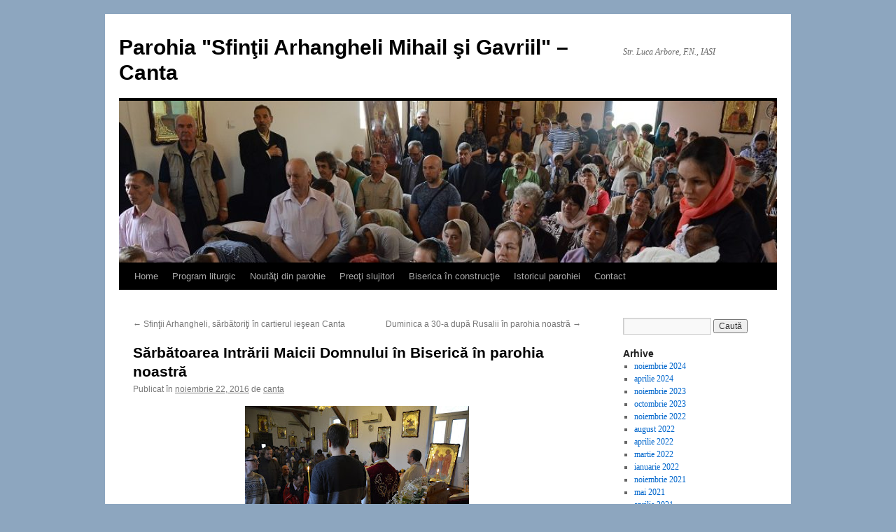

--- FILE ---
content_type: text/html; charset=UTF-8
request_url: http://www.parohiacanta.ro/sarbatoarea-intrarii-maicii-domnului-in-biserica-in-parohia-noastra/
body_size: 8474
content:
<!DOCTYPE html>
<html lang="ro-RO">
<head>
<meta charset="UTF-8" />
<title>
Sărbătoarea Intrării Maicii Domnului în Biserică în parohia noastră | Parohia &quot;Sfinţii Arhangheli Mihail şi Gavriil&quot; &#8211; Canta	</title>
<link rel="profile" href="https://gmpg.org/xfn/11" />
<link rel="stylesheet" type="text/css" media="all" href="http://www.parohiacanta.ro/wp-content/themes/twentyten/style.css?ver=20230808" />
<link rel="pingback" href="http://www.parohiacanta.ro/xmlrpc.php">
<meta name='robots' content='max-image-preview:large' />
<link rel="alternate" type="application/rss+xml" title="Parohia &quot;Sfinţii Arhangheli Mihail şi Gavriil&quot; - Canta &raquo; Flux" href="https://www.parohiacanta.ro/feed/" />
<link rel="alternate" type="application/rss+xml" title="Parohia &quot;Sfinţii Arhangheli Mihail şi Gavriil&quot; - Canta &raquo; Flux comentarii" href="https://www.parohiacanta.ro/comments/feed/" />
<script type="text/javascript">
window._wpemojiSettings = {"baseUrl":"https:\/\/s.w.org\/images\/core\/emoji\/14.0.0\/72x72\/","ext":".png","svgUrl":"https:\/\/s.w.org\/images\/core\/emoji\/14.0.0\/svg\/","svgExt":".svg","source":{"concatemoji":"http:\/\/www.parohiacanta.ro\/wp-includes\/js\/wp-emoji-release.min.js?ver=6.3.2"}};
/*! This file is auto-generated */
!function(i,n){var o,s,e;function c(e){try{var t={supportTests:e,timestamp:(new Date).valueOf()};sessionStorage.setItem(o,JSON.stringify(t))}catch(e){}}function p(e,t,n){e.clearRect(0,0,e.canvas.width,e.canvas.height),e.fillText(t,0,0);var t=new Uint32Array(e.getImageData(0,0,e.canvas.width,e.canvas.height).data),r=(e.clearRect(0,0,e.canvas.width,e.canvas.height),e.fillText(n,0,0),new Uint32Array(e.getImageData(0,0,e.canvas.width,e.canvas.height).data));return t.every(function(e,t){return e===r[t]})}function u(e,t,n){switch(t){case"flag":return n(e,"\ud83c\udff3\ufe0f\u200d\u26a7\ufe0f","\ud83c\udff3\ufe0f\u200b\u26a7\ufe0f")?!1:!n(e,"\ud83c\uddfa\ud83c\uddf3","\ud83c\uddfa\u200b\ud83c\uddf3")&&!n(e,"\ud83c\udff4\udb40\udc67\udb40\udc62\udb40\udc65\udb40\udc6e\udb40\udc67\udb40\udc7f","\ud83c\udff4\u200b\udb40\udc67\u200b\udb40\udc62\u200b\udb40\udc65\u200b\udb40\udc6e\u200b\udb40\udc67\u200b\udb40\udc7f");case"emoji":return!n(e,"\ud83e\udef1\ud83c\udffb\u200d\ud83e\udef2\ud83c\udfff","\ud83e\udef1\ud83c\udffb\u200b\ud83e\udef2\ud83c\udfff")}return!1}function f(e,t,n){var r="undefined"!=typeof WorkerGlobalScope&&self instanceof WorkerGlobalScope?new OffscreenCanvas(300,150):i.createElement("canvas"),a=r.getContext("2d",{willReadFrequently:!0}),o=(a.textBaseline="top",a.font="600 32px Arial",{});return e.forEach(function(e){o[e]=t(a,e,n)}),o}function t(e){var t=i.createElement("script");t.src=e,t.defer=!0,i.head.appendChild(t)}"undefined"!=typeof Promise&&(o="wpEmojiSettingsSupports",s=["flag","emoji"],n.supports={everything:!0,everythingExceptFlag:!0},e=new Promise(function(e){i.addEventListener("DOMContentLoaded",e,{once:!0})}),new Promise(function(t){var n=function(){try{var e=JSON.parse(sessionStorage.getItem(o));if("object"==typeof e&&"number"==typeof e.timestamp&&(new Date).valueOf()<e.timestamp+604800&&"object"==typeof e.supportTests)return e.supportTests}catch(e){}return null}();if(!n){if("undefined"!=typeof Worker&&"undefined"!=typeof OffscreenCanvas&&"undefined"!=typeof URL&&URL.createObjectURL&&"undefined"!=typeof Blob)try{var e="postMessage("+f.toString()+"("+[JSON.stringify(s),u.toString(),p.toString()].join(",")+"));",r=new Blob([e],{type:"text/javascript"}),a=new Worker(URL.createObjectURL(r),{name:"wpTestEmojiSupports"});return void(a.onmessage=function(e){c(n=e.data),a.terminate(),t(n)})}catch(e){}c(n=f(s,u,p))}t(n)}).then(function(e){for(var t in e)n.supports[t]=e[t],n.supports.everything=n.supports.everything&&n.supports[t],"flag"!==t&&(n.supports.everythingExceptFlag=n.supports.everythingExceptFlag&&n.supports[t]);n.supports.everythingExceptFlag=n.supports.everythingExceptFlag&&!n.supports.flag,n.DOMReady=!1,n.readyCallback=function(){n.DOMReady=!0}}).then(function(){return e}).then(function(){var e;n.supports.everything||(n.readyCallback(),(e=n.source||{}).concatemoji?t(e.concatemoji):e.wpemoji&&e.twemoji&&(t(e.twemoji),t(e.wpemoji)))}))}((window,document),window._wpemojiSettings);
</script>
<style type="text/css">
img.wp-smiley,
img.emoji {
	display: inline !important;
	border: none !important;
	box-shadow: none !important;
	height: 1em !important;
	width: 1em !important;
	margin: 0 0.07em !important;
	vertical-align: -0.1em !important;
	background: none !important;
	padding: 0 !important;
}
</style>
	<link rel='stylesheet' id='wp-block-library-css' href='http://www.parohiacanta.ro/wp-includes/css/dist/block-library/style.min.css?ver=6.3.2' type='text/css' media='all' />
<style id='wp-block-library-theme-inline-css' type='text/css'>
.wp-block-audio figcaption{color:#555;font-size:13px;text-align:center}.is-dark-theme .wp-block-audio figcaption{color:hsla(0,0%,100%,.65)}.wp-block-audio{margin:0 0 1em}.wp-block-code{border:1px solid #ccc;border-radius:4px;font-family:Menlo,Consolas,monaco,monospace;padding:.8em 1em}.wp-block-embed figcaption{color:#555;font-size:13px;text-align:center}.is-dark-theme .wp-block-embed figcaption{color:hsla(0,0%,100%,.65)}.wp-block-embed{margin:0 0 1em}.blocks-gallery-caption{color:#555;font-size:13px;text-align:center}.is-dark-theme .blocks-gallery-caption{color:hsla(0,0%,100%,.65)}.wp-block-image figcaption{color:#555;font-size:13px;text-align:center}.is-dark-theme .wp-block-image figcaption{color:hsla(0,0%,100%,.65)}.wp-block-image{margin:0 0 1em}.wp-block-pullquote{border-bottom:4px solid;border-top:4px solid;color:currentColor;margin-bottom:1.75em}.wp-block-pullquote cite,.wp-block-pullquote footer,.wp-block-pullquote__citation{color:currentColor;font-size:.8125em;font-style:normal;text-transform:uppercase}.wp-block-quote{border-left:.25em solid;margin:0 0 1.75em;padding-left:1em}.wp-block-quote cite,.wp-block-quote footer{color:currentColor;font-size:.8125em;font-style:normal;position:relative}.wp-block-quote.has-text-align-right{border-left:none;border-right:.25em solid;padding-left:0;padding-right:1em}.wp-block-quote.has-text-align-center{border:none;padding-left:0}.wp-block-quote.is-large,.wp-block-quote.is-style-large,.wp-block-quote.is-style-plain{border:none}.wp-block-search .wp-block-search__label{font-weight:700}.wp-block-search__button{border:1px solid #ccc;padding:.375em .625em}:where(.wp-block-group.has-background){padding:1.25em 2.375em}.wp-block-separator.has-css-opacity{opacity:.4}.wp-block-separator{border:none;border-bottom:2px solid;margin-left:auto;margin-right:auto}.wp-block-separator.has-alpha-channel-opacity{opacity:1}.wp-block-separator:not(.is-style-wide):not(.is-style-dots){width:100px}.wp-block-separator.has-background:not(.is-style-dots){border-bottom:none;height:1px}.wp-block-separator.has-background:not(.is-style-wide):not(.is-style-dots){height:2px}.wp-block-table{margin:0 0 1em}.wp-block-table td,.wp-block-table th{word-break:normal}.wp-block-table figcaption{color:#555;font-size:13px;text-align:center}.is-dark-theme .wp-block-table figcaption{color:hsla(0,0%,100%,.65)}.wp-block-video figcaption{color:#555;font-size:13px;text-align:center}.is-dark-theme .wp-block-video figcaption{color:hsla(0,0%,100%,.65)}.wp-block-video{margin:0 0 1em}.wp-block-template-part.has-background{margin-bottom:0;margin-top:0;padding:1.25em 2.375em}
</style>
<style id='classic-theme-styles-inline-css' type='text/css'>
/*! This file is auto-generated */
.wp-block-button__link{color:#fff;background-color:#32373c;border-radius:9999px;box-shadow:none;text-decoration:none;padding:calc(.667em + 2px) calc(1.333em + 2px);font-size:1.125em}.wp-block-file__button{background:#32373c;color:#fff;text-decoration:none}
</style>
<style id='global-styles-inline-css' type='text/css'>
body{--wp--preset--color--black: #000;--wp--preset--color--cyan-bluish-gray: #abb8c3;--wp--preset--color--white: #fff;--wp--preset--color--pale-pink: #f78da7;--wp--preset--color--vivid-red: #cf2e2e;--wp--preset--color--luminous-vivid-orange: #ff6900;--wp--preset--color--luminous-vivid-amber: #fcb900;--wp--preset--color--light-green-cyan: #7bdcb5;--wp--preset--color--vivid-green-cyan: #00d084;--wp--preset--color--pale-cyan-blue: #8ed1fc;--wp--preset--color--vivid-cyan-blue: #0693e3;--wp--preset--color--vivid-purple: #9b51e0;--wp--preset--color--blue: #0066cc;--wp--preset--color--medium-gray: #666;--wp--preset--color--light-gray: #f1f1f1;--wp--preset--gradient--vivid-cyan-blue-to-vivid-purple: linear-gradient(135deg,rgba(6,147,227,1) 0%,rgb(155,81,224) 100%);--wp--preset--gradient--light-green-cyan-to-vivid-green-cyan: linear-gradient(135deg,rgb(122,220,180) 0%,rgb(0,208,130) 100%);--wp--preset--gradient--luminous-vivid-amber-to-luminous-vivid-orange: linear-gradient(135deg,rgba(252,185,0,1) 0%,rgba(255,105,0,1) 100%);--wp--preset--gradient--luminous-vivid-orange-to-vivid-red: linear-gradient(135deg,rgba(255,105,0,1) 0%,rgb(207,46,46) 100%);--wp--preset--gradient--very-light-gray-to-cyan-bluish-gray: linear-gradient(135deg,rgb(238,238,238) 0%,rgb(169,184,195) 100%);--wp--preset--gradient--cool-to-warm-spectrum: linear-gradient(135deg,rgb(74,234,220) 0%,rgb(151,120,209) 20%,rgb(207,42,186) 40%,rgb(238,44,130) 60%,rgb(251,105,98) 80%,rgb(254,248,76) 100%);--wp--preset--gradient--blush-light-purple: linear-gradient(135deg,rgb(255,206,236) 0%,rgb(152,150,240) 100%);--wp--preset--gradient--blush-bordeaux: linear-gradient(135deg,rgb(254,205,165) 0%,rgb(254,45,45) 50%,rgb(107,0,62) 100%);--wp--preset--gradient--luminous-dusk: linear-gradient(135deg,rgb(255,203,112) 0%,rgb(199,81,192) 50%,rgb(65,88,208) 100%);--wp--preset--gradient--pale-ocean: linear-gradient(135deg,rgb(255,245,203) 0%,rgb(182,227,212) 50%,rgb(51,167,181) 100%);--wp--preset--gradient--electric-grass: linear-gradient(135deg,rgb(202,248,128) 0%,rgb(113,206,126) 100%);--wp--preset--gradient--midnight: linear-gradient(135deg,rgb(2,3,129) 0%,rgb(40,116,252) 100%);--wp--preset--font-size--small: 13px;--wp--preset--font-size--medium: 20px;--wp--preset--font-size--large: 36px;--wp--preset--font-size--x-large: 42px;--wp--preset--spacing--20: 0.44rem;--wp--preset--spacing--30: 0.67rem;--wp--preset--spacing--40: 1rem;--wp--preset--spacing--50: 1.5rem;--wp--preset--spacing--60: 2.25rem;--wp--preset--spacing--70: 3.38rem;--wp--preset--spacing--80: 5.06rem;--wp--preset--shadow--natural: 6px 6px 9px rgba(0, 0, 0, 0.2);--wp--preset--shadow--deep: 12px 12px 50px rgba(0, 0, 0, 0.4);--wp--preset--shadow--sharp: 6px 6px 0px rgba(0, 0, 0, 0.2);--wp--preset--shadow--outlined: 6px 6px 0px -3px rgba(255, 255, 255, 1), 6px 6px rgba(0, 0, 0, 1);--wp--preset--shadow--crisp: 6px 6px 0px rgba(0, 0, 0, 1);}:where(.is-layout-flex){gap: 0.5em;}:where(.is-layout-grid){gap: 0.5em;}body .is-layout-flow > .alignleft{float: left;margin-inline-start: 0;margin-inline-end: 2em;}body .is-layout-flow > .alignright{float: right;margin-inline-start: 2em;margin-inline-end: 0;}body .is-layout-flow > .aligncenter{margin-left: auto !important;margin-right: auto !important;}body .is-layout-constrained > .alignleft{float: left;margin-inline-start: 0;margin-inline-end: 2em;}body .is-layout-constrained > .alignright{float: right;margin-inline-start: 2em;margin-inline-end: 0;}body .is-layout-constrained > .aligncenter{margin-left: auto !important;margin-right: auto !important;}body .is-layout-constrained > :where(:not(.alignleft):not(.alignright):not(.alignfull)){max-width: var(--wp--style--global--content-size);margin-left: auto !important;margin-right: auto !important;}body .is-layout-constrained > .alignwide{max-width: var(--wp--style--global--wide-size);}body .is-layout-flex{display: flex;}body .is-layout-flex{flex-wrap: wrap;align-items: center;}body .is-layout-flex > *{margin: 0;}body .is-layout-grid{display: grid;}body .is-layout-grid > *{margin: 0;}:where(.wp-block-columns.is-layout-flex){gap: 2em;}:where(.wp-block-columns.is-layout-grid){gap: 2em;}:where(.wp-block-post-template.is-layout-flex){gap: 1.25em;}:where(.wp-block-post-template.is-layout-grid){gap: 1.25em;}.has-black-color{color: var(--wp--preset--color--black) !important;}.has-cyan-bluish-gray-color{color: var(--wp--preset--color--cyan-bluish-gray) !important;}.has-white-color{color: var(--wp--preset--color--white) !important;}.has-pale-pink-color{color: var(--wp--preset--color--pale-pink) !important;}.has-vivid-red-color{color: var(--wp--preset--color--vivid-red) !important;}.has-luminous-vivid-orange-color{color: var(--wp--preset--color--luminous-vivid-orange) !important;}.has-luminous-vivid-amber-color{color: var(--wp--preset--color--luminous-vivid-amber) !important;}.has-light-green-cyan-color{color: var(--wp--preset--color--light-green-cyan) !important;}.has-vivid-green-cyan-color{color: var(--wp--preset--color--vivid-green-cyan) !important;}.has-pale-cyan-blue-color{color: var(--wp--preset--color--pale-cyan-blue) !important;}.has-vivid-cyan-blue-color{color: var(--wp--preset--color--vivid-cyan-blue) !important;}.has-vivid-purple-color{color: var(--wp--preset--color--vivid-purple) !important;}.has-black-background-color{background-color: var(--wp--preset--color--black) !important;}.has-cyan-bluish-gray-background-color{background-color: var(--wp--preset--color--cyan-bluish-gray) !important;}.has-white-background-color{background-color: var(--wp--preset--color--white) !important;}.has-pale-pink-background-color{background-color: var(--wp--preset--color--pale-pink) !important;}.has-vivid-red-background-color{background-color: var(--wp--preset--color--vivid-red) !important;}.has-luminous-vivid-orange-background-color{background-color: var(--wp--preset--color--luminous-vivid-orange) !important;}.has-luminous-vivid-amber-background-color{background-color: var(--wp--preset--color--luminous-vivid-amber) !important;}.has-light-green-cyan-background-color{background-color: var(--wp--preset--color--light-green-cyan) !important;}.has-vivid-green-cyan-background-color{background-color: var(--wp--preset--color--vivid-green-cyan) !important;}.has-pale-cyan-blue-background-color{background-color: var(--wp--preset--color--pale-cyan-blue) !important;}.has-vivid-cyan-blue-background-color{background-color: var(--wp--preset--color--vivid-cyan-blue) !important;}.has-vivid-purple-background-color{background-color: var(--wp--preset--color--vivid-purple) !important;}.has-black-border-color{border-color: var(--wp--preset--color--black) !important;}.has-cyan-bluish-gray-border-color{border-color: var(--wp--preset--color--cyan-bluish-gray) !important;}.has-white-border-color{border-color: var(--wp--preset--color--white) !important;}.has-pale-pink-border-color{border-color: var(--wp--preset--color--pale-pink) !important;}.has-vivid-red-border-color{border-color: var(--wp--preset--color--vivid-red) !important;}.has-luminous-vivid-orange-border-color{border-color: var(--wp--preset--color--luminous-vivid-orange) !important;}.has-luminous-vivid-amber-border-color{border-color: var(--wp--preset--color--luminous-vivid-amber) !important;}.has-light-green-cyan-border-color{border-color: var(--wp--preset--color--light-green-cyan) !important;}.has-vivid-green-cyan-border-color{border-color: var(--wp--preset--color--vivid-green-cyan) !important;}.has-pale-cyan-blue-border-color{border-color: var(--wp--preset--color--pale-cyan-blue) !important;}.has-vivid-cyan-blue-border-color{border-color: var(--wp--preset--color--vivid-cyan-blue) !important;}.has-vivid-purple-border-color{border-color: var(--wp--preset--color--vivid-purple) !important;}.has-vivid-cyan-blue-to-vivid-purple-gradient-background{background: var(--wp--preset--gradient--vivid-cyan-blue-to-vivid-purple) !important;}.has-light-green-cyan-to-vivid-green-cyan-gradient-background{background: var(--wp--preset--gradient--light-green-cyan-to-vivid-green-cyan) !important;}.has-luminous-vivid-amber-to-luminous-vivid-orange-gradient-background{background: var(--wp--preset--gradient--luminous-vivid-amber-to-luminous-vivid-orange) !important;}.has-luminous-vivid-orange-to-vivid-red-gradient-background{background: var(--wp--preset--gradient--luminous-vivid-orange-to-vivid-red) !important;}.has-very-light-gray-to-cyan-bluish-gray-gradient-background{background: var(--wp--preset--gradient--very-light-gray-to-cyan-bluish-gray) !important;}.has-cool-to-warm-spectrum-gradient-background{background: var(--wp--preset--gradient--cool-to-warm-spectrum) !important;}.has-blush-light-purple-gradient-background{background: var(--wp--preset--gradient--blush-light-purple) !important;}.has-blush-bordeaux-gradient-background{background: var(--wp--preset--gradient--blush-bordeaux) !important;}.has-luminous-dusk-gradient-background{background: var(--wp--preset--gradient--luminous-dusk) !important;}.has-pale-ocean-gradient-background{background: var(--wp--preset--gradient--pale-ocean) !important;}.has-electric-grass-gradient-background{background: var(--wp--preset--gradient--electric-grass) !important;}.has-midnight-gradient-background{background: var(--wp--preset--gradient--midnight) !important;}.has-small-font-size{font-size: var(--wp--preset--font-size--small) !important;}.has-medium-font-size{font-size: var(--wp--preset--font-size--medium) !important;}.has-large-font-size{font-size: var(--wp--preset--font-size--large) !important;}.has-x-large-font-size{font-size: var(--wp--preset--font-size--x-large) !important;}
.wp-block-navigation a:where(:not(.wp-element-button)){color: inherit;}
:where(.wp-block-post-template.is-layout-flex){gap: 1.25em;}:where(.wp-block-post-template.is-layout-grid){gap: 1.25em;}
:where(.wp-block-columns.is-layout-flex){gap: 2em;}:where(.wp-block-columns.is-layout-grid){gap: 2em;}
.wp-block-pullquote{font-size: 1.5em;line-height: 1.6;}
</style>
<link rel='stylesheet' id='twentyten-block-style-css' href='http://www.parohiacanta.ro/wp-content/themes/twentyten/blocks.css?ver=20230627' type='text/css' media='all' />
<script type='text/javascript' src='http://www.parohiacanta.ro/wp-includes/js/jquery/jquery.min.js?ver=3.7.0' id='jquery-core-js'></script>
<script type='text/javascript' src='http://www.parohiacanta.ro/wp-includes/js/jquery/jquery-migrate.min.js?ver=3.4.1' id='jquery-migrate-js'></script>
<link rel="https://api.w.org/" href="https://www.parohiacanta.ro/wp-json/" /><link rel="alternate" type="application/json" href="https://www.parohiacanta.ro/wp-json/wp/v2/posts/1280" /><link rel="EditURI" type="application/rsd+xml" title="RSD" href="http://www.parohiacanta.ro/xmlrpc.php?rsd" />
<meta name="generator" content="WordPress 6.3.2" />
<link rel="canonical" href="https://www.parohiacanta.ro/sarbatoarea-intrarii-maicii-domnului-in-biserica-in-parohia-noastra/" />
<link rel='shortlink' href='https://www.parohiacanta.ro/?p=1280' />
<link rel="alternate" type="application/json+oembed" href="https://www.parohiacanta.ro/wp-json/oembed/1.0/embed?url=https%3A%2F%2Fwww.parohiacanta.ro%2Fsarbatoarea-intrarii-maicii-domnului-in-biserica-in-parohia-noastra%2F" />
<link rel="alternate" type="text/xml+oembed" href="https://www.parohiacanta.ro/wp-json/oembed/1.0/embed?url=https%3A%2F%2Fwww.parohiacanta.ro%2Fsarbatoarea-intrarii-maicii-domnului-in-biserica-in-parohia-noastra%2F&#038;format=xml" />
<style type="text/css" id="custom-background-css">
body.custom-background { background-color: #8da6bf; }
</style>
	<link rel="icon" href="http://www.parohiacanta.ro/wp-content/uploads/cropped-DSC_4691-32x32.jpg" sizes="32x32" />
<link rel="icon" href="http://www.parohiacanta.ro/wp-content/uploads/cropped-DSC_4691-192x192.jpg" sizes="192x192" />
<link rel="apple-touch-icon" href="http://www.parohiacanta.ro/wp-content/uploads/cropped-DSC_4691-180x180.jpg" />
<meta name="msapplication-TileImage" content="http://www.parohiacanta.ro/wp-content/uploads/cropped-DSC_4691-270x270.jpg" />

<script type='text/javascript' src='http://www.parohiacanta.ro/wp-content/plugins/wp-spamshield/js/jscripts.php'></script> 
</head>

<body class="post-template-default single single-post postid-1280 single-format-standard custom-background">
<div id="wrapper" class="hfeed">
	<div id="header">
		<div id="masthead">
			<div id="branding" role="banner">
								<div id="site-title">
					<span>
						<a href="https://www.parohiacanta.ro/" rel="home">Parohia &quot;Sfinţii Arhangheli Mihail şi Gavriil&quot; &#8211; Canta</a>
					</span>
				</div>
				<div id="site-description">Str. Luca Arbore, F.N., IASI</div>

									<img src="http://www.parohiacanta.ro/wp-content/uploads/cropped-DSC_4332.jpg" width="940" height="231" alt="" />
								</div><!-- #branding -->

			<div id="access" role="navigation">
								<div class="skip-link screen-reader-text"><a href="#content">Sari la conținut</a></div>
				<div class="menu-header"><ul id="menu-canta-1" class="menu"><li id="menu-item-768" class="menu-item menu-item-type-custom menu-item-object-custom menu-item-768"><a href="http://www.parohiacanta.ro/">Home</a></li>
<li id="menu-item-774" class="menu-item menu-item-type-custom menu-item-object-custom menu-item-774"><a href="http://www.parohiacanta.ro/categorie/program-liturgic/">Program liturgic</a></li>
<li id="menu-item-772" class="menu-item menu-item-type-custom menu-item-object-custom menu-item-772"><a href="http://www.parohiacanta.ro/categorie/noutati-din-parohie/">Noutăţi din parohie</a></li>
<li id="menu-item-773" class="menu-item menu-item-type-custom menu-item-object-custom menu-item-773"><a href="http://www.parohiacanta.ro/categorie/preoti-slujitori/">Preoţi slujitori</a></li>
<li id="menu-item-769" class="menu-item menu-item-type-custom menu-item-object-custom menu-item-769"><a href="http://www.parohiacanta.ro/categorie/biserica-in-constructie/">Biserica în construcţie</a></li>
<li id="menu-item-771" class="menu-item menu-item-type-custom menu-item-object-custom menu-item-771"><a href="http://www.parohiacanta.ro/categorie/istoricul-parohiei/">Istoricul parohiei</a></li>
<li id="menu-item-770" class="menu-item menu-item-type-custom menu-item-object-custom menu-item-770"><a href="http://www.parohiacanta.ro/categorie/contact/">Contact</a></li>
</ul></div>			</div><!-- #access -->
		</div><!-- #masthead -->
	</div><!-- #header -->

	<div id="main">

		<div id="container">
			<div id="content" role="main">

			

				<div id="nav-above" class="navigation">
					<div class="nav-previous"><a href="https://www.parohiacanta.ro/sfintii-arhangheli-sarbatoriti-in-cartierul-iesean-canta/" rel="prev"><span class="meta-nav">&larr;</span> Sfinţii Arhangheli, sărbătoriţi în cartierul ieşean Canta</a></div>
					<div class="nav-next"><a href="https://www.parohiacanta.ro/duminica-a-30-a-dupa-rusalii-in-parohia-noastra/" rel="next">Duminica a 30-a după Rusalii în parohia noastră <span class="meta-nav">&rarr;</span></a></div>
				</div><!-- #nav-above -->

				<div id="post-1280" class="post-1280 post type-post status-publish format-standard hentry category-biserica">
					<h1 class="entry-title">Sărbătoarea Intrării Maicii Domnului în Biserică în parohia noastră</h1>

					<div class="entry-meta">
						<span class="meta-prep meta-prep-author">Publicat în</span> <a href="https://www.parohiacanta.ro/sarbatoarea-intrarii-maicii-domnului-in-biserica-in-parohia-noastra/" title="09:24" rel="bookmark"><span class="entry-date">noiembrie 22, 2016</span></a> <span class="meta-sep">de</span> <span class="author vcard"><a class="url fn n" href="https://www.parohiacanta.ro/author/canta/" title="Toate articolele lui canta">canta</a></span>					</div><!-- .entry-meta -->

					<div class="entry-content">
						<div class="separator" style="clear: both; text-align: center;"><a style="margin-left: 1em; margin-right: 1em;" href="https://4.bp.blogspot.com/-NjvdxWH1sY4/WGTWfdflGsI/AAAAAAAAMiI/EfXiNtIZpLgVPjSguacaN60kxPoUHnYlQCLcB/s1600/DSC_9427.jpg"><img decoding="async" fetchpriority="high" src="https://4.bp.blogspot.com/-NjvdxWH1sY4/WGTWfdflGsI/AAAAAAAAMiI/EfXiNtIZpLgVPjSguacaN60kxPoUHnYlQCLcB/s320/DSC_9427.jpg" width="320" height="214" border="0" /></a></div>
<div class="separator" style="clear: both; text-align: center;"><a style="margin-left: 1em; margin-right: 1em;" href="https://4.bp.blogspot.com/-WQx2xgixjs8/WGTWfhPCvRI/AAAAAAAAMiM/Es7GbLgPu0IoUxzWkQBp_pyDdBZ8QH61ACLcB/s1600/DSC_9432.jpg"><img decoding="async" src="https://4.bp.blogspot.com/-WQx2xgixjs8/WGTWfhPCvRI/AAAAAAAAMiM/Es7GbLgPu0IoUxzWkQBp_pyDdBZ8QH61ACLcB/s320/DSC_9432.jpg" width="320" height="214" border="0" /></a></div>
<div class="separator" style="clear: both; text-align: center;"><a style="margin-left: 1em; margin-right: 1em;" href="https://1.bp.blogspot.com/-EMV3HpVySEE/WGTWfmspOVI/AAAAAAAAMiQ/OxKcVnhcCLM9YE7l2n37TKVrXsiFK0XXwCLcB/s1600/DSC_9433.jpg"><img decoding="async" src="https://1.bp.blogspot.com/-EMV3HpVySEE/WGTWfmspOVI/AAAAAAAAMiQ/OxKcVnhcCLM9YE7l2n37TKVrXsiFK0XXwCLcB/s320/DSC_9433.jpg" width="320" height="214" border="0" /></a></div>
<div class="separator" style="clear: both; text-align: center;"><a style="margin-left: 1em; margin-right: 1em;" href="https://2.bp.blogspot.com/-QEK-0kYsvNY/WGTWf7G7UsI/AAAAAAAAMiU/pE4wYmYdKd4y33YSPlk-l--RQOtk3wlCACLcB/s1600/DSC_9438.jpg"><img decoding="async" loading="lazy" src="https://2.bp.blogspot.com/-QEK-0kYsvNY/WGTWf7G7UsI/AAAAAAAAMiU/pE4wYmYdKd4y33YSPlk-l--RQOtk3wlCACLcB/s320/DSC_9438.jpg" width="320" height="214" border="0" /></a></div>
<div class="separator" style="clear: both; text-align: center;"><a style="margin-left: 1em; margin-right: 1em;" href="https://1.bp.blogspot.com/-vVM4uVk-fe4/WGTWgAfoZ9I/AAAAAAAAMiY/l1G1pw1VQekx7RnvzfSxyxOSFrdXX1L9ACLcB/s1600/DSC_9440.jpg"><img decoding="async" loading="lazy" src="https://1.bp.blogspot.com/-vVM4uVk-fe4/WGTWgAfoZ9I/AAAAAAAAMiY/l1G1pw1VQekx7RnvzfSxyxOSFrdXX1L9ACLcB/s320/DSC_9440.jpg" width="320" height="214" border="0" /></a></div>
<div class="separator" style="clear: both; text-align: center;"><a style="margin-left: 1em; margin-right: 1em;" href="https://4.bp.blogspot.com/-cGqssZ1XV0E/WGTWgUh2loI/AAAAAAAAMic/7QnO_BEygjwIHbWFZSzw0Euu92A_zpyFgCLcB/s1600/DSC_9442.jpg"><img decoding="async" loading="lazy" src="https://4.bp.blogspot.com/-cGqssZ1XV0E/WGTWgUh2loI/AAAAAAAAMic/7QnO_BEygjwIHbWFZSzw0Euu92A_zpyFgCLcB/s320/DSC_9442.jpg" width="320" height="214" border="0" /></a></div>
<div class="separator" style="clear: both; text-align: center;"><a style="margin-left: 1em; margin-right: 1em;" href="https://4.bp.blogspot.com/-lzjW8bgycx0/WGTWgaPMhgI/AAAAAAAAMig/OEjTnOHWLPcNYU1Yhxxez4M3iOr42_CHQCLcB/s1600/DSC_9445.jpg"><img decoding="async" loading="lazy" src="https://4.bp.blogspot.com/-lzjW8bgycx0/WGTWgaPMhgI/AAAAAAAAMig/OEjTnOHWLPcNYU1Yhxxez4M3iOr42_CHQCLcB/s320/DSC_9445.jpg" width="320" height="214" border="0" /></a></div>
<div class="separator" style="clear: both; text-align: center;"><a style="margin-left: 1em; margin-right: 1em;" href="https://3.bp.blogspot.com/-hrauDaP-eok/WGTWgu0llvI/AAAAAAAAMik/uBXiZCcZNUIp_YeDoiarQLwInGO-BKHhgCLcB/s1600/DSC_9446.jpg"><img decoding="async" loading="lazy" src="https://3.bp.blogspot.com/-hrauDaP-eok/WGTWgu0llvI/AAAAAAAAMik/uBXiZCcZNUIp_YeDoiarQLwInGO-BKHhgCLcB/s320/DSC_9446.jpg" width="320" height="214" border="0" /></a></div>
<div class="separator" style="clear: both; text-align: center;"><a style="margin-left: 1em; margin-right: 1em;" href="https://2.bp.blogspot.com/-PHbZqrQoSLQ/WGTWg5O_j-I/AAAAAAAAMio/IPHrcof6gNcPmtX7FL1chxoBDRAkEB4DACLcB/s1600/DSC_9448.jpg"><img decoding="async" loading="lazy" src="https://2.bp.blogspot.com/-PHbZqrQoSLQ/WGTWg5O_j-I/AAAAAAAAMio/IPHrcof6gNcPmtX7FL1chxoBDRAkEB4DACLcB/s320/DSC_9448.jpg" width="320" height="214" border="0" /></a></div>
											</div><!-- .entry-content -->

		
						<div class="entry-utility">
							Acest articol a fost publicat în <a href="https://www.parohiacanta.ro/categorie/biserica-in-constructie/biserica/" rel="category tag">Biserica</a>. Salvează <a href="https://www.parohiacanta.ro/sarbatoarea-intrarii-maicii-domnului-in-biserica-in-parohia-noastra/" title="Permalink la Sărbătoarea Intrării Maicii Domnului în Biserică în parohia noastră" rel="bookmark">legătura permanentă</a>.													</div><!-- .entry-utility -->
					</div><!-- #post-1280 -->

					<div id="nav-below" class="navigation">
						<div class="nav-previous"><a href="https://www.parohiacanta.ro/sfintii-arhangheli-sarbatoriti-in-cartierul-iesean-canta/" rel="prev"><span class="meta-nav">&larr;</span> Sfinţii Arhangheli, sărbătoriţi în cartierul ieşean Canta</a></div>
						<div class="nav-next"><a href="https://www.parohiacanta.ro/duminica-a-30-a-dupa-rusalii-in-parohia-noastra/" rel="next">Duminica a 30-a după Rusalii în parohia noastră <span class="meta-nav">&rarr;</span></a></div>
					</div><!-- #nav-below -->

					
			<div id="comments">




</div><!-- #comments -->

	
			</div><!-- #content -->
		</div><!-- #container -->


		<div id="primary" class="widget-area" role="complementary">
			<ul class="xoxo">


			<li id="search" class="widget-container widget_search">
				<form role="search" method="get" id="searchform" class="searchform" action="https://www.parohiacanta.ro/">
				<div>
					<label class="screen-reader-text" for="s">Caută după:</label>
					<input type="text" value="" name="s" id="s" />
					<input type="submit" id="searchsubmit" value="Caută" />
				</div>
			</form>			</li>

			<li id="archives" class="widget-container">
				<h3 class="widget-title">Arhive</h3>
				<ul>
						<li><a href='https://www.parohiacanta.ro/2024/11/'>noiembrie 2024</a></li>
	<li><a href='https://www.parohiacanta.ro/2024/04/'>aprilie 2024</a></li>
	<li><a href='https://www.parohiacanta.ro/2023/11/'>noiembrie 2023</a></li>
	<li><a href='https://www.parohiacanta.ro/2023/10/'>octombrie 2023</a></li>
	<li><a href='https://www.parohiacanta.ro/2022/11/'>noiembrie 2022</a></li>
	<li><a href='https://www.parohiacanta.ro/2022/08/'>august 2022</a></li>
	<li><a href='https://www.parohiacanta.ro/2022/04/'>aprilie 2022</a></li>
	<li><a href='https://www.parohiacanta.ro/2022/03/'>martie 2022</a></li>
	<li><a href='https://www.parohiacanta.ro/2022/01/'>ianuarie 2022</a></li>
	<li><a href='https://www.parohiacanta.ro/2021/11/'>noiembrie 2021</a></li>
	<li><a href='https://www.parohiacanta.ro/2021/05/'>mai 2021</a></li>
	<li><a href='https://www.parohiacanta.ro/2021/04/'>aprilie 2021</a></li>
	<li><a href='https://www.parohiacanta.ro/2021/01/'>ianuarie 2021</a></li>
	<li><a href='https://www.parohiacanta.ro/2020/12/'>decembrie 2020</a></li>
	<li><a href='https://www.parohiacanta.ro/2020/06/'>iunie 2020</a></li>
	<li><a href='https://www.parohiacanta.ro/2020/05/'>mai 2020</a></li>
	<li><a href='https://www.parohiacanta.ro/2020/01/'>ianuarie 2020</a></li>
	<li><a href='https://www.parohiacanta.ro/2019/12/'>decembrie 2019</a></li>
	<li><a href='https://www.parohiacanta.ro/2019/11/'>noiembrie 2019</a></li>
	<li><a href='https://www.parohiacanta.ro/2019/10/'>octombrie 2019</a></li>
	<li><a href='https://www.parohiacanta.ro/2019/02/'>februarie 2019</a></li>
	<li><a href='https://www.parohiacanta.ro/2019/01/'>ianuarie 2019</a></li>
	<li><a href='https://www.parohiacanta.ro/2018/12/'>decembrie 2018</a></li>
	<li><a href='https://www.parohiacanta.ro/2018/11/'>noiembrie 2018</a></li>
	<li><a href='https://www.parohiacanta.ro/2018/03/'>martie 2018</a></li>
	<li><a href='https://www.parohiacanta.ro/2018/02/'>februarie 2018</a></li>
	<li><a href='https://www.parohiacanta.ro/2017/11/'>noiembrie 2017</a></li>
	<li><a href='https://www.parohiacanta.ro/2017/08/'>august 2017</a></li>
	<li><a href='https://www.parohiacanta.ro/2017/06/'>iunie 2017</a></li>
	<li><a href='https://www.parohiacanta.ro/2017/03/'>martie 2017</a></li>
	<li><a href='https://www.parohiacanta.ro/2017/02/'>februarie 2017</a></li>
	<li><a href='https://www.parohiacanta.ro/2017/01/'>ianuarie 2017</a></li>
	<li><a href='https://www.parohiacanta.ro/2016/12/'>decembrie 2016</a></li>
	<li><a href='https://www.parohiacanta.ro/2016/11/'>noiembrie 2016</a></li>
	<li><a href='https://www.parohiacanta.ro/2016/05/'>mai 2016</a></li>
	<li><a href='https://www.parohiacanta.ro/2016/04/'>aprilie 2016</a></li>
	<li><a href='https://www.parohiacanta.ro/2016/03/'>martie 2016</a></li>
	<li><a href='https://www.parohiacanta.ro/2016/02/'>februarie 2016</a></li>
	<li><a href='https://www.parohiacanta.ro/2016/01/'>ianuarie 2016</a></li>
	<li><a href='https://www.parohiacanta.ro/2015/12/'>decembrie 2015</a></li>
	<li><a href='https://www.parohiacanta.ro/2015/11/'>noiembrie 2015</a></li>
	<li><a href='https://www.parohiacanta.ro/2015/09/'>septembrie 2015</a></li>
	<li><a href='https://www.parohiacanta.ro/2015/08/'>august 2015</a></li>
	<li><a href='https://www.parohiacanta.ro/2015/06/'>iunie 2015</a></li>
	<li><a href='https://www.parohiacanta.ro/2015/05/'>mai 2015</a></li>
	<li><a href='https://www.parohiacanta.ro/2015/04/'>aprilie 2015</a></li>
	<li><a href='https://www.parohiacanta.ro/2015/03/'>martie 2015</a></li>
	<li><a href='https://www.parohiacanta.ro/2015/02/'>februarie 2015</a></li>
	<li><a href='https://www.parohiacanta.ro/2015/01/'>ianuarie 2015</a></li>
	<li><a href='https://www.parohiacanta.ro/2014/12/'>decembrie 2014</a></li>
	<li><a href='https://www.parohiacanta.ro/2014/11/'>noiembrie 2014</a></li>
	<li><a href='https://www.parohiacanta.ro/2014/07/'>iulie 2014</a></li>
	<li><a href='https://www.parohiacanta.ro/2014/06/'>iunie 2014</a></li>
	<li><a href='https://www.parohiacanta.ro/2014/05/'>mai 2014</a></li>
	<li><a href='https://www.parohiacanta.ro/2014/04/'>aprilie 2014</a></li>
	<li><a href='https://www.parohiacanta.ro/2014/03/'>martie 2014</a></li>
	<li><a href='https://www.parohiacanta.ro/2014/01/'>ianuarie 2014</a></li>
	<li><a href='https://www.parohiacanta.ro/2013/11/'>noiembrie 2013</a></li>
	<li><a href='https://www.parohiacanta.ro/2013/10/'>octombrie 2013</a></li>
	<li><a href='https://www.parohiacanta.ro/2013/08/'>august 2013</a></li>
	<li><a href='https://www.parohiacanta.ro/2013/05/'>mai 2013</a></li>
	<li><a href='https://www.parohiacanta.ro/2013/04/'>aprilie 2013</a></li>
	<li><a href='https://www.parohiacanta.ro/2012/12/'>decembrie 2012</a></li>
	<li><a href='https://www.parohiacanta.ro/2012/11/'>noiembrie 2012</a></li>
	<li><a href='https://www.parohiacanta.ro/2012/09/'>septembrie 2012</a></li>
	<li><a href='https://www.parohiacanta.ro/2012/08/'>august 2012</a></li>
	<li><a href='https://www.parohiacanta.ro/2012/04/'>aprilie 2012</a></li>
	<li><a href='https://www.parohiacanta.ro/2012/03/'>martie 2012</a></li>
	<li><a href='https://www.parohiacanta.ro/2012/01/'>ianuarie 2012</a></li>
	<li><a href='https://www.parohiacanta.ro/2011/12/'>decembrie 2011</a></li>
				</ul>
			</li>

			<li id="meta" class="widget-container">
				<h3 class="widget-title">Meta</h3>
				<ul>
										<li><a href="http://www.parohiacanta.ro/wp-login.php">Autentificare</a></li>
									</ul>
			</li>

					</ul>
		</div><!-- #primary .widget-area -->

	</div><!-- #main -->

	<div id="footer" role="contentinfo">
		<div id="colophon">



			<div id="site-info">
				<a href="https://www.parohiacanta.ro/" rel="home">
					Parohia &quot;Sfinţii Arhangheli Mihail şi Gavriil&quot; &#8211; Canta				</a>
							</div><!-- #site-info -->

			<div id="site-generator">
								<a href="https://ro.wordpress.org/" class="imprint" title="Platformă semantică de publicare personală">
					Propulsat de WordPress.				</a>
			</div><!-- #site-generator -->

		</div><!-- #colophon -->
	</div><!-- #footer -->

</div><!-- #wrapper -->


<script type='text/javascript'>
/* <![CDATA[ */
r3f5x9JS=escape(document['referrer']);
hf4N='860cfda115979e423adbdbde27938d0c';
hf4V='029ac57c5c7f39f9a9243bbc2321e57d';
jQuery(document).ready(function($){var e="#commentform, .comment-respond form, .comment-form, #lostpasswordform, #registerform, #loginform, #login_form, #wpss_contact_form";$(e).submit(function(){$("<input>").attr("type","hidden").attr("name","r3f5x9JS").attr("value",r3f5x9JS).appendTo(e);$("<input>").attr("type","hidden").attr("name",hf4N).attr("value",hf4V).appendTo(e);return true;});$("#comment").attr({minlength:"15",maxlength:"15360"})});
/* ]]> */
</script> 
<script type='text/javascript' src='http://www.parohiacanta.ro/wp-content/plugins/wp-spamshield/js/jscripts-ftr-min.js' id='wpss-jscripts-ftr-js'></script>
<script defer src="https://static.cloudflareinsights.com/beacon.min.js/vcd15cbe7772f49c399c6a5babf22c1241717689176015" integrity="sha512-ZpsOmlRQV6y907TI0dKBHq9Md29nnaEIPlkf84rnaERnq6zvWvPUqr2ft8M1aS28oN72PdrCzSjY4U6VaAw1EQ==" data-cf-beacon='{"version":"2024.11.0","token":"2d73a91f4ea24e3e94056e2bfa2e2f4d","r":1,"server_timing":{"name":{"cfCacheStatus":true,"cfEdge":true,"cfExtPri":true,"cfL4":true,"cfOrigin":true,"cfSpeedBrain":true},"location_startswith":null}}' crossorigin="anonymous"></script>
</body>
</html>


--- FILE ---
content_type: application/javascript; charset=UTF-8
request_url: http://www.parohiacanta.ro/wp-content/plugins/wp-spamshield/js/jscripts.php
body_size: 691
content:
function wpss_set_ckh(e,t,n,r,i,s){var o=new Date;o.setTime(o.getTime());if(n){n=n*1e3*60*60*24}var u=new Date(o.getTime()+n);document.cookie=e+'='+escape(t)+(n?';expires='+u.toGMTString():'')+(r?';path='+r:'')+(i?';domain='+i:'')+(s?';secure':'')}function wpss_init_ckh(){wpss_set_ckh('f02af6eab203480cc2829e2137d1a8cb','2e2699e9584bafd6a63e4080f3f17713','','/');wpss_set_ckh('SJECT16','CKON16','','/');}wpss_init_ckh();jQuery(document).ready(function($){var h="form[method='post']";$(h).submit(function(){$('<input>').attr('type','hidden').attr('name','bf4b3a8620395199e5ab4cde69e36bc1').attr('value','39289b29df7c2e61512e98118d0d3fd1').appendTo(h);return true;})});
// Generated in: 0.000284 seconds
